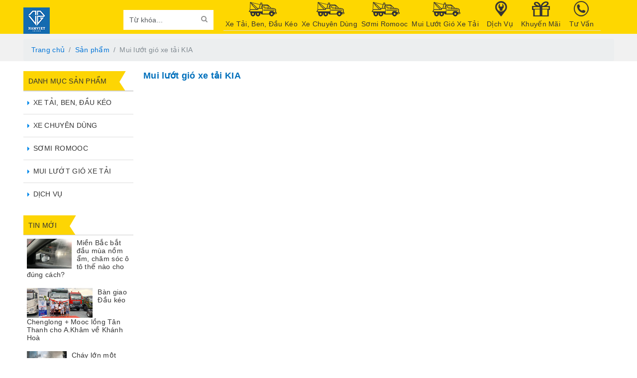

--- FILE ---
content_type: text/html; charset=UTF-8
request_url: http://sieuthibanxetai.com/san-pham/mui-luot-gio-xe-tai/mui-luot-gio-xe-tai-kia/
body_size: 7418
content:
 <!DOCTYPE html>
<html>
<head>
<base href="http://sieuthibanxetai.com/"  />
<meta http-equiv="Content-Type" content="text/html; charset=utf-8" />
<meta name="keywords" content="giá mui lướt gió xe tải kia 1t25, mui lướt gió xe tải kia 2t4, mui lướt gió xe tải kia k3000, mui lướt gió xe tải kia 2700, mui lướt gió xe tải k190, mui lướt gió xe tải kia k165, mui lướt gió xe tải kia bonggo 3, mui lướt gió xe tải kia, giá mui lướt gió" /> <!--$keywords_custom -> file_requick.php-->
<meta name="description" content="đại lý bán mui lướt gió xe tải kia các loại " />
<meta name="author" content="Đoàn Văn Duy" />
<meta name="copyright" content="Đoàn Văn Duy [duydoan.nina@gmail.com]" />
<title>Mui lướt gió xe tải KIA</title>
<link rel="shortcut icon" href="images/logokamaz.jpg" type="image/png" />



<link rel="stylesheet" type="text/css" href="css/bootstrap.min.css">
<link rel="stylesheet" type="text/css" href="css/font-awesome.min.css">
<link href="https://fonts.googleapis.com/css?family=Open Sans:300,400,600,700,800" rel="stylesheet">
<link rel="stylesheet" type="text/css" href="css/animate.css">
<link rel="stylesheet" type="text/css" href="css/owl.carousel.css">
<link rel="stylesheet" type="text/css" href="css/owl.theme.css">
<link rel="stylesheet" type="text/css" href="css/jquery.mmenu.css">
<link rel="stylesheet" type="text/css" href="css/styles.css">



<script type="text/javascript" src="js/jquery-1.11.1.min.js"></script>
<script type="text/javascript" src="js/jquery.jcarousel.min.js"></script>
<script src="js/owl.carousel.min.js"></script>
<script src="js/jquery.jcarousellite-1.0.1.js"></script>
<script type="text/javascript" src="fancybox/jquery.fancybox.js"></script>

<link href="owl-carousel/owl.carousel.css" rel="stylesheet">
<!-- <link href="owl-carousel/owl.theme.css" rel="stylesheet"> -->
<link type="text/css" href="css/skitter.styles.css" media="all" rel="stylesheet" />
<link type="text/css" href="css/skins/tango/skin.css" media="all" rel="stylesheet" />
<link rel="stylesheet" type="text/css" href="css/slick.css">
<script type="text/javascript" src="js/jquery.min.js"></script>
<script type="text/javascript" src="js/slick.min.js"></script>

<!-- <link href="css/style.css" rel="stylesheet" type="text/css" />

<link type="text/css" href="css/magiczoomplus.css" media="all" rel="stylesheet" />
<link type="text/css" href="css/skitter.styles.css" media="all" rel="stylesheet" />
<link type="text/css" href="css/skins/tango/skin.css" media="all" rel="stylesheet" />
<link type="text/css" href="font/uvnsangsong/stylesheet.css" media="all" rel="stylesheet" />
<link type="text/css" href="font/utmazuki/stylesheet.css" media="all" rel="stylesheet" />
<link type="text/css" href="font/aicap/stylesheet.css" media="all" rel="stylesheet" />
<link type="text/css" href="css/jquery.simplyscroll.css" media="all" rel="stylesheet" />
<link href="css/owl.carousel.css" rel="stylesheet">
<link href="css/media.css" rel="stylesheet" type="text/css" />

<script type="text/javascript" src="js/jquery-1.11.1.min.js"></script>
<script type="text/javascript" src="js/jquery.jcarousel.min.js"></script>
<script type="text/javascript" src="js/jquery.idTabs.min.js"></script>
<script type="text/javascript" src="js/magiczoomplus.js"></script>
<script type="text/javascript" src="http://w.sharethis.com/button/buttons.js"></script>
<script type="text/javascript" src="js/ImageTooltip.js"></script>
<script src="http://jwpsrv.com/library/YOUR_JW_PLAYER_ACCOUNT_TOKEN.js" ></script>
<script type="text/javascript" src="fancybox/jquery.fancybox.js"></script>
<script type="text/javascript" src="js/jquery.simplyscroll.min.js"></script>
<script src="js/owl.carousel.min.js"></script>
<script src="js/jquery.jcarousellite-1.0.1.js"></script>


<link href="owl-carousel/owl.carousel.css" rel="stylesheet">
<link href="owl-carousel/owl.theme.css" rel="stylesheet">
<script src="owl-carousel/owl.carousel.js"></script> -->


<script type="text/javascript">
// $(document).ready(function(){
// 	// $(".iframe").fancybox({
// 	// 	type: "iframe"
// 	// 	});

// 	// });

function textboxChange(tb, f, sb)
{
    if (!f)
    {
        if (tb.value == "")
        {
            tb.value = sb;
        }
    }
    else
    {
        if (tb.value == sb)
        {
            tb.value = "";
        }
    }
}
function doEnter(evt){
	// IE					// Netscape/Firefox/Opera
	var key;
	if(evt.keyCode == 13 || evt.which == 13){
		onSearch(evt);
	}
}
function onSearch(evt) {

		var keyword = document.getElementById("keyword").value;
		if(keyword=='' || keyword=='Tìm kiếm...')
			alert('Bạn chưa nhập từ khóa tìm kiếm!');
		else{
  		//var encoded = Base64.encode(keyword);
  		location.href = "tim-kiem.html/keyword=" keyword;
  		loadPage(document.location);
		}
}

</script>
 <style type="text/css">
body{
		background:#ffffff url(upload/hinhanh/) repeat fixed;
	}
</style>
</head>

<body >
<!-- <div id="fb-root"></div>
<script type="text/javascript">
(function(d, s, id) {
  var js, fjs = d.getElementsByTagName(s)[0];
  if (d.getElementById(id)) return;
  js = d.createElement(s); js.id = id;
  js.src = "//connect.facebook.net/en_US/sdk.js#xfbml=1&appId=149687051713186&version=v2.0";
  fjs.parentNode.insertBefore(js, fjs);
}(document, 'script', 'facebook-jssdk'));
</script> -->
  <div id="page">
    <section id="wrapper">
      	<header id="header">
    <section class="container-fluid">
        <section class="row">
            <section class="col-lg-2 col-md-3 col-sm-6 col-xs-12">
                <a href="#menu-mobile" id="menu-cl"><i class="fa fa-bars"></i></a>
                <a href=""><img src="upload/hinhanh/792.jpg" alt="Logo" class="logo"></a>
            </section>
            <section class="col-lg-2 col-md-3 col-sm-6 col-xs-12">
                <section class="search">
                    <form action="tim-kiem/" method="get" name="frm_search" id="frm_search" onsubmit="return false;">
                        <input type="text" class="form-control" name="keyword" onkeypress="doEnter(event)" value="Từ khóa..." onblur="if(this.value=='') this.value='Từ khóa...'" onfocus="if(this.value =='Từ khóa...') this.value=''">
                        <button class="btn-submit"><i class="fa fa-search"></i></button>
                    </form>
                    <script type="text/javascript">
                        $(function(){
                            $('#btnSearch').click(function(evt){
                                onSearch(evt);
                            });
                        });
                        function onSearch(evt){
                            var keyword = document.frm_search.keyword;
                            if( keyword.value == '' || keyword.value =='Search...'){alert('Bạn chưa nhập từ khóa tìm kiếm!'); keyword.focus(); return false;}
                            location.href='http://sieuthibanxetai.com/tim-kiem/keyword='+keyword.value;  
                        }
                        
                        function doEnter(evt){
                        // IE         // Netscape/Firefox/Opera
                        var key;
                        if(evt.keyCode == 13 || evt.which == 13){
                            onSearch(evt);
                        }else{
                            return false; 
                        }
                        }
                    </script>
                </section>
            </section>
            <section class="col-lg-8 col-md-6 col-sm-12 col-xs-12 menu-top">
                <ul>
                	                    <li><a href="san-pham/xe-tai-ben-dau-keo/"><img src="upload/product/845198777400.png" alt="Xe tải, ben, đầu kéo" /><br>Xe tải, ben, đầu kéo</a>
                    	                        <ul>
                        	                            <li><a href="san-pham/xe-tai-ben-dau-keo/xe-wuling/">Xe Wuling</a></li>
                                                        <li><a href="san-pham/xe-tai-ben-dau-keo/xe-king-long/">Xe KING LONG</a></li>
                                                        <li><a href="san-pham/xe-tai-ben-dau-keo/xe-foton/">Xe Foton </a></li>
                                                        <li><a href="san-pham/xe-tai-ben-dau-keo/xe-dau-keo-my/">Xe Đầu kéo mỹ</a></li>
                                                        <li><a href="san-pham/xe-tai-ben-dau-keo/xe-dongfeng/">Xe Dongfeng</a></li>
                                                        <li><a href="san-pham/xe-tai-ben-dau-keo/xe-kamaz/">Xe Kamaz</a></li>
                                                        <li><a href="san-pham/xe-tai-ben-dau-keo/xe-maz-belarus/">Xe Maz - Belarus</a></li>
                                                        <li><a href="san-pham/xe-tai-ben-dau-keo/xe-jac/">Xe Jac</a></li>
                                                        <li><a href="san-pham/xe-tai-ben-dau-keo/xe-howo/">Xe Howo</a></li>
                                                        <li><a href="san-pham/xe-tai-ben-dau-keo/xe-hyundai/">Xe Hyundai</a></li>
                                                        <li><a href="san-pham/xe-tai-ben-dau-keo/xe-tai-cc/">Xe tải C&C</a></li>
                                                        <li><a href="san-pham/xe-tai-ben-dau-keo/xe-mitubishi/">Xe Mitubishi</a></li>
                                                        <li><a href="san-pham/xe-tai-ben-dau-keo/xe-teraco/">Xe Teraco</a></li>
                                                        <li><a href="san-pham/xe-tai-ben-dau-keo/xe-hino/">Xe Hino</a></li>
                                                        <li><a href="san-pham/xe-tai-ben-dau-keo/xe-suzuki/">Xe Suzuki</a></li>
                                                        <li><a href="san-pham/xe-tai-ben-dau-keo/xe-shacman/">Xe Shacman</a></li>
                                                        <li><a href="san-pham/xe-tai-ben-dau-keo/xe-veam/">Xe Veam</a></li>
                                                        <li><a href="san-pham/xe-tai-ben-dau-keo/xe-camc/">Xe Camc</a></li>
                                                        <li><a href="san-pham/xe-tai-ben-dau-keo/xe-deawoo/">Xe Deawoo</a></li>
                                                        <li><a href="san-pham/xe-tai-ben-dau-keo/xe-giai-phong/">Xe Giải phóng</a></li>
                                                        <li><a href="san-pham/xe-tai-ben-dau-keo/xe-tmt-cuu-long/">Xe TMT Cửu long</a></li>
                                                        <li><a href="san-pham/xe-tai-ben-dau-keo/xe-vinaxuki/">Xe Vinaxuki</a></li>
                                                        <li><a href="san-pham/xe-tai-ben-dau-keo/xe-dongben/">Xe Dongben</a></li>
                                                        <li><a href="san-pham/xe-tai-ben-dau-keo/xe-tai-faw/">Xe tải Faw</a></li>
                                                    </ul>
                                            </li>
                                        <li><a href="san-pham/xe-chuyen-dung/"><img src="upload/product/786901970661.png" alt="Xe chuyên dùng" /><br>Xe chuyên dùng</a>
                    	                        <ul>
                        	                            <li><a href="san-pham/xe-chuyen-dung/xe-chuyen-dung-faw/">Xe chuyên dùng Faw</a></li>
                                                        <li><a href="san-pham/xe-chuyen-dung/xe-chuyen-dung-dongfeng/">Xe chuyên dùng Dongfeng</a></li>
                                                    </ul>
                                            </li>
                                        <li><a href="san-pham/somi-romooc/"><img src="upload/product/953954280978.png" alt="Sơmi Romooc" /><br>Sơmi Romooc</a>
                    	                        <ul>
                        	                            <li><a href="san-pham/somi-romooc/somi-romooc-thaco/">Sơmi rơmooc THACO</a></li>
                                                        <li><a href="san-pham/somi-romooc/somi-romooc-doosung/">Sơmi Romooc DOOSUNG</a></li>
                                                        <li><a href="san-pham/somi-romooc/somi-romoc-cimc/">Sơmi Romoc CIMC</a></li>
                                                        <li><a href="san-pham/somi-romooc/somi-romoc-vienco/">Sơmi Romoc VIENCO</a></li>
                                                        <li><a href="san-pham/somi-romooc/somi-romoc-tan-thanh/">Sơmi Romoc TÂN THANH</a></li>
                                                        <li><a href="san-pham/somi-romooc/somi-romoc-zengda/">Sơmi Romoc ZENGDA</a></li>
                                                    </ul>
                                            </li>
                                        <li><a href="san-pham/mui-luot-gio-xe-tai/"><img src="upload/product/981278405329.png" alt="Mui lướt gió xe tải" /><br>Mui lướt gió xe tải</a>
                    	                        <ul>
                        	                            <li><a href="san-pham/mui-luot-gio-xe-tai/mui-luot-gio-xe-tai-jac/">Mui lướt gió xe tải JAC</a></li>
                                                        <li><a href="san-pham/mui-luot-gio-xe-tai/mui-luot-gio-xe-tai-mitsu/">Mui lướt gió xe tải Mitsu</a></li>
                                                        <li><a href="san-pham/mui-luot-gio-xe-tai/mui-luot-gio-xe-tai-isuzu/">Mui lướt gió xe tải Isuzu</a></li>
                                                        <li><a href="san-pham/mui-luot-gio-xe-tai/mui-luot-gio-xe-tai-hyundai/">Mui lướt gió xe tải Hyundai</a></li>
                                                        <li><a href="san-pham/mui-luot-gio-xe-tai/mui-luot-gio-xe-tai-kia/">Mui lướt gió xe tải KIA</a></li>
                                                        <li><a href="san-pham/mui-luot-gio-xe-tai/mui-luot-gio-xe-tai-daewoo/">Mui lướt gió xe tải Daewoo</a></li>
                                                        <li><a href="san-pham/mui-luot-gio-xe-tai/mui-luot-gio-xe-tai-hino/">Mui lướt gió xe tải Hino</a></li>
                                                        <li><a href="san-pham/mui-luot-gio-xe-tai/mui-luot-gio-xe-tai-veam/">Mui lướt gió xe tải Veam</a></li>
                                                        <li><a href="san-pham/mui-luot-gio-xe-tai/mui-luot-gio-xe-tai-dongfeng/">Mui lướt gió xe tải Dongfeng</a></li>
                                                        <li><a href="san-pham/mui-luot-gio-xe-tai/mui-luot-gio-xe-dau-keo-my/">Mui lướt gió xe Đầu kéo mỹ</a></li>
                                                    </ul>
                                            </li>
                                        <li><a href="san-pham/dich-vu/"><img src="upload/product/632219956881.png" alt="Dịch vụ" /><br>Dịch vụ</a>
                    	                        <ul>
                        	                            <li><a href="san-pham/dich-vu/sua-chua/">Sửa chữa</a></li>
                                                        <li><a href="san-pham/dich-vu/dinh-vi-hop-den-phu-hieu/">Định vị hộp đen, Phù hiệu</a></li>
                                                        <li><a href="san-pham/dich-vu/dang-ki-dang-kiem/">Đăng kí Đăng kiểm</a></li>
                                                        <li><a href="san-pham/dich-vu/trang-tri/">Trang trí </a></li>
                                                        <li><a href="san-pham/dich-vu/dong-thung/">Đóng thùng</a></li>
                                                        <li><a href="san-pham/dich-vu/bao-hanh-bao-duong/">Bảo hành Bảo dưỡng</a></li>
                                                        <li><a href="san-pham/dich-vu/phu-tung/">Phụ tùng</a></li>
                                                    </ul>
                                            </li>
                                        <li><a href="khuyen-mai.html"><img src="images/icon-menu-5.png" alt="Menu" /><br>Khuyến mãi</a></li>
                    <li><a href="tel:0968.0968.00"><img src="images/icon-menu-6.png" alt="Menu" /><br>Tư vấn</a></li>
                    <section class="clearfix"></section>
                </ul>
            </section>
        </section>
    </section>
</header>        <section class="top-head">
    <section class="container-fluid">
        <ul class="breadcrumb">
            <li><a href="">Trang chủ</a></li>
            <li><a href="javascript:">Sản phẩm</a></li>
            <li class="active">Mui lướt gió xe tải KIA</li>
        </ul>
    </section>
</section>
<section class="main-contain">
    <section class="container-fluid">
        <section class="row mg-top-20">
            <section class="col-75 fl-right">
                <h1 class="cat-name">Mui lướt gió xe tải KIA</h1>
                <section class="row">
                                    </section>
                <div class="phantrang" ></div>
                <!-- <section class="pagination">
                    <ul class="">
                        <li class="active"><a href="#">1</a></li>
                        <li><a href="#">2</a></li>
                        <li><a href="#">3</a></li>
                    </ul>
                </section> -->
            </section>
            <section class="col-5 fl-left">
                <section class="cat-product-left">
    <h2 class="bg-yellow">Danh mục sản phẩm</h2>
    <ul>
                <li><h2><a href="san-pham/xe-tai-ben-dau-keo/">Xe tải, ben, đầu kéo</a></h2>
                        <ul>
                                <li><a href="san-pham/xe-tai-ben-dau-keo/xe-dongfeng/">Xe Dongfeng</a></li>
                                <li><a href="san-pham/xe-tai-ben-dau-keo/xe-dau-keo-my/">Xe Đầu kéo mỹ</a></li>
                                <li><a href="san-pham/xe-tai-ben-dau-keo/xe-foton/">Xe Foton </a></li>
                                <li><a href="san-pham/xe-tai-ben-dau-keo/xe-king-long/">Xe KING LONG</a></li>
                                <li><a href="san-pham/xe-tai-ben-dau-keo/xe-wuling/">Xe Wuling</a></li>
                                <li><a href="san-pham/xe-tai-ben-dau-keo/xe-kamaz/">Xe Kamaz</a></li>
                                <li><a href="san-pham/xe-tai-ben-dau-keo/xe-maz-belarus/">Xe Maz - Belarus</a></li>
                                <li><a href="san-pham/xe-tai-ben-dau-keo/xe-hyundai/">Xe Hyundai</a></li>
                                <li><a href="san-pham/xe-tai-ben-dau-keo/xe-howo/">Xe Howo</a></li>
                                <li><a href="san-pham/xe-tai-ben-dau-keo/xe-jac/">Xe Jac</a></li>
                                <li><a href="san-pham/xe-tai-ben-dau-keo/xe-mitubishi/">Xe Mitubishi</a></li>
                                <li><a href="san-pham/xe-tai-ben-dau-keo/xe-tai-cc/">Xe tải C&C</a></li>
                                <li><a href="san-pham/xe-tai-ben-dau-keo/xe-suzuki/">Xe Suzuki</a></li>
                                <li><a href="san-pham/xe-tai-ben-dau-keo/xe-hino/">Xe Hino</a></li>
                                <li><a href="san-pham/xe-tai-ben-dau-keo/xe-teraco/">Xe Teraco</a></li>
                                <li><a href="san-pham/xe-tai-ben-dau-keo/xe-shacman/">Xe Shacman</a></li>
                                <li><a href="san-pham/xe-tai-ben-dau-keo/xe-veam/">Xe Veam</a></li>
                                <li><a href="san-pham/xe-tai-ben-dau-keo/xe-camc/">Xe Camc</a></li>
                                <li><a href="san-pham/xe-tai-ben-dau-keo/xe-deawoo/">Xe Deawoo</a></li>
                                <li><a href="san-pham/xe-tai-ben-dau-keo/xe-giai-phong/">Xe Giải phóng</a></li>
                                <li><a href="san-pham/xe-tai-ben-dau-keo/xe-tmt-cuu-long/">Xe TMT Cửu long</a></li>
                                <li><a href="san-pham/xe-tai-ben-dau-keo/xe-vinaxuki/">Xe Vinaxuki</a></li>
                                <li><a href="san-pham/xe-tai-ben-dau-keo/xe-dongben/">Xe Dongben</a></li>
                                <li><a href="san-pham/xe-tai-ben-dau-keo/xe-tai-faw/">Xe tải Faw</a></li>
                            </ul>
                    </li>
                <li><h2><a href="san-pham/xe-chuyen-dung/">Xe chuyên dùng</a></h2>
                        <ul>
                                <li><a href="san-pham/xe-chuyen-dung/xe-chuyen-dung-dongfeng/">Xe chuyên dùng Dongfeng</a></li>
                                <li><a href="san-pham/xe-chuyen-dung/xe-chuyen-dung-faw/">Xe chuyên dùng Faw</a></li>
                            </ul>
                    </li>
                <li><h2><a href="san-pham/somi-romooc/">Sơmi Romooc</a></h2>
                        <ul>
                                <li><a href="san-pham/somi-romooc/somi-romoc-cimc/">Sơmi Romoc CIMC</a></li>
                                <li><a href="san-pham/somi-romooc/somi-romooc-doosung/">Sơmi Romooc DOOSUNG</a></li>
                                <li><a href="san-pham/somi-romooc/somi-romooc-thaco/">Sơmi rơmooc THACO</a></li>
                                <li><a href="san-pham/somi-romooc/somi-romoc-vienco/">Sơmi Romoc VIENCO</a></li>
                                <li><a href="san-pham/somi-romooc/somi-romoc-tan-thanh/">Sơmi Romoc TÂN THANH</a></li>
                                <li><a href="san-pham/somi-romooc/somi-romoc-zengda/">Sơmi Romoc ZENGDA</a></li>
                            </ul>
                    </li>
                <li><h2><a href="san-pham/mui-luot-gio-xe-tai/">Mui lướt gió xe tải</a></h2>
                        <ul>
                                <li><a href="san-pham/mui-luot-gio-xe-tai/mui-luot-gio-xe-tai-hino/">Mui lướt gió xe tải Hino</a></li>
                                <li><a href="san-pham/mui-luot-gio-xe-tai/mui-luot-gio-xe-tai-daewoo/">Mui lướt gió xe tải Daewoo</a></li>
                                <li><a href="san-pham/mui-luot-gio-xe-tai/mui-luot-gio-xe-tai-kia/">Mui lướt gió xe tải KIA</a></li>
                                <li><a href="san-pham/mui-luot-gio-xe-tai/mui-luot-gio-xe-tai-hyundai/">Mui lướt gió xe tải Hyundai</a></li>
                                <li><a href="san-pham/mui-luot-gio-xe-tai/mui-luot-gio-xe-tai-isuzu/">Mui lướt gió xe tải Isuzu</a></li>
                                <li><a href="san-pham/mui-luot-gio-xe-tai/mui-luot-gio-xe-tai-mitsu/">Mui lướt gió xe tải Mitsu</a></li>
                                <li><a href="san-pham/mui-luot-gio-xe-tai/mui-luot-gio-xe-tai-jac/">Mui lướt gió xe tải JAC</a></li>
                                <li><a href="san-pham/mui-luot-gio-xe-tai/mui-luot-gio-xe-tai-veam/">Mui lướt gió xe tải Veam</a></li>
                                <li><a href="san-pham/mui-luot-gio-xe-tai/mui-luot-gio-xe-tai-dongfeng/">Mui lướt gió xe tải Dongfeng</a></li>
                                <li><a href="san-pham/mui-luot-gio-xe-tai/mui-luot-gio-xe-dau-keo-my/">Mui lướt gió xe Đầu kéo mỹ</a></li>
                            </ul>
                    </li>
                <li><h2><a href="san-pham/dich-vu/">Dịch vụ</a></h2>
                        <ul>
                                <li><a href="san-pham/dich-vu/phu-tung/">Phụ tùng</a></li>
                                <li><a href="san-pham/dich-vu/bao-hanh-bao-duong/">Bảo hành Bảo dưỡng</a></li>
                                <li><a href="san-pham/dich-vu/dong-thung/">Đóng thùng</a></li>
                                <li><a href="san-pham/dich-vu/trang-tri/">Trang trí </a></li>
                                <li><a href="san-pham/dich-vu/dang-ki-dang-kiem/">Đăng kí Đăng kiểm</a></li>
                                <li><a href="san-pham/dich-vu/dinh-vi-hop-den-phu-hieu/">Định vị hộp đen, Phù hiệu</a></li>
                                <li><a href="san-pham/dich-vu/sua-chua/">Sửa chữa</a></li>
                            </ul>
                    </li>
            </ul>
</section>
<section class="cat-product-left">
    <h2 class="bg-yellow">Tin mới</h2>
        <section class="news">
        <a href="tin-tuc/mien-bac-bat-dau-mua-nom-am-cham-soc-o-to-the-nao-cho-dung-cach-76.html"><img src="upload/news/43585251.jpg" alt="Miền Bắc bắt đầu mùa nồm ẩm, chăm sóc ô tô thế nào cho đúng cách?"></a>
        <h3><a href="tin-tuc/mien-bac-bat-dau-mua-nom-am-cham-soc-o-to-the-nao-cho-dung-cach-76.html">Miền Bắc bắt đầu mùa nồm ẩm, chăm sóc ô tô thế nào cho đúng cách?</a></h3>
    </section>
        <section class="news">
        <a href="tin-tuc/ban-giao-dau-keo-chenglong-mooc-long-tan-thanh-cho-akham-ve-khanh-hoa-72.html"><img src="upload/news/55170140.jpg" alt="Bàn giao Đầu kéo Chenglong + Mooc lồng Tân Thanh cho A.Khâm về Khánh Hoà"></a>
        <h3><a href="tin-tuc/ban-giao-dau-keo-chenglong-mooc-long-tan-thanh-cho-akham-ve-khanh-hoa-72.html">Bàn giao Đầu kéo Chenglong + Mooc lồng Tân Thanh cho A.Khâm về Khánh Hoà</a></h3>
    </section>
        <section class="news">
        <a href="tin-tuc/chay-lon-mot-nha-hang-o-quan-1-tphcm-70.html"><img src="upload/news/04162574.jpg" alt="Cháy lớn một nhà hàng ở quận 1, TP.HCM"></a>
        <h3><a href="tin-tuc/chay-lon-mot-nha-hang-o-quan-1-tphcm-70.html">Cháy lớn một nhà hàng ở quận 1, TP.HCM</a></h3>
    </section>
        <section class="news">
        <a href="tin-tuc/toyota-vios-giam-gia-45-trieu-dong-thu-hut-khach-mua-xe-63.html"><img src="upload/news/90997844.jpg" alt="Toyota Vios giảm giá 45 triệu đồng thu hút khách mua xe"></a>
        <h3><a href="tin-tuc/toyota-vios-giam-gia-45-trieu-dong-thu-hut-khach-mua-xe-63.html">Toyota Vios giảm giá 45 triệu đồng thu hút khách mua xe</a></h3>
    </section>
        <section class="news">
        <a href="tin-tuc/5-ly-do-xe-b180-la-dong-xe-tai-cua-dongfeng-dang-de-khach-hang-dau-tu-60.html"><img src="upload/news/11650582.jpg" alt="5 Lý do xe B180 là dòng xe tải của Dongfeng đáng để khách hàng đầu tư"></a>
        <h3><a href="tin-tuc/5-ly-do-xe-b180-la-dong-xe-tai-cua-dongfeng-dang-de-khach-hang-dau-tu-60.html">5 Lý do xe B180 là dòng xe tải của Dongfeng đáng để khách hàng đầu tư</a></h3>
    </section>
        <section class="news">
        <a href="tin-tuc/giao-xe-cho-khach-hang-cty-nhat-my-phat-59.html"><img src="upload/news/81428974.jpg" alt="Giao xe cho khách hàng Cty Nhật Mỹ Phát"></a>
        <h3><a href="tin-tuc/giao-xe-cho-khach-hang-cty-nhat-my-phat-59.html">Giao xe cho khách hàng Cty Nhật Mỹ Phát</a></h3>
    </section>
    </section>

<script language="javascript">
	function select_onchange()
	{
		var b=document.getElementById("link");
		window.location.href =b.value;
		return true;
	}
	function OpenInNewTab(url) {
	  var win = window.open(url, '_blank');
	  win.focus();
	}
</script>

<!-- <div class="title_dmsp">Video</div>
<div class="left_box">
	<div class="widget-content">
    	<script type="text/javascript">
            function load_video(value){
                $('.video-wrapper').load("ajax/video.php?id="+value);
                return false;
            }
            $(document).ready(function(e) {
		        $('.a_video').click(function(e) {
		            var li = $(this).parent();
		            if(li.hasClass("active_video")){

		            }
		            else {
		            	$('.post-title').removeClass("active_video");
		                li.addClass("active_video");
		                //$('#form_contact').css({'display':'none'});
		            }
		        });

		    });
        </script>
        <div class="item latest-post">
            <div class="video-wrapper">
                <div class="video-wrapper">
                	<iframe src="http://www.youtube.com/embed/" frameborder="0" allowfullscreen></iframe>
                </div>
            </div>
        </div>
        <div class="main_itemvideo">
			        </div>
    </div>
</div>
<style>
	.video-wrapper {
	 		position: relative;
	  		padding-bottom: 92%;
	   		height: 0; overflow: hidden;
	   		max-width: 100%;
	   }
	   .video-wrapper iframe, .embed-container object, .embed-container embed {
		    position: absolute; top: 0; left: 0; width: 100%; height: 100% !important;
		}
	</style> -->            </section>
        </section>
    </section>
</section>        
<section class="hotline">
    <section class="container-fluid">
        <p>Điện thoại:    0909.423.459 - 0968.0968.00       Email:     lehanhmr@gmail.com </p>
    </section>
</section>
<footer>
    <section class="container-fluid">
        <section class="row">
            <section class="col-md-6 col-sm-6 col-xs-12">
                <ul class="row">
                                        <li class="col-md-6 col-xs-12 form-group"><a href="thong-tin/mua-xe-tra-gop-qua-ngan-hang-53.html"><span class="fa fa-caret-right"></span> Mua xe trả góp qua Ngân Hàng</a></li>
                                        <li class="col-md-6 col-xs-12 form-group"><a href="thong-tin/giao-hang-thanh-toan-52.html"><span class="fa fa-caret-right"></span> Giao hàng & Thanh toán</a></li>
                                        <li class="col-md-6 col-xs-12 form-group"><a href="thong-tin/tuyen-dung-51.html"><span class="fa fa-caret-right"></span> Tuyển dụng</a></li>
                                        <li class="col-md-6 col-xs-12 form-group"><a href="thong-tin/gioi-thieu-cong-ty-50.html"><span class="fa fa-caret-right"></span> Giới thiệu công ty</a></li>
                                        <li class="col-md-6 col-xs-12 form-group"><a href="thong-tin/tim-hieu-ve-mua-tra-gop-49.html"><span class="fa fa-caret-right"></span> Tìm hiểu về mua trả góp</a></li>
                                        <li class="col-md-6 col-xs-12 form-group"><a href="thong-tin/chinh-sach-bao-hanh-45.html"><span class="fa fa-caret-right"></span> Chính sách bảo hành</a></li>
                                        <li class="col-md-6 col-xs-12 form-group"><a href="lien-he.html"><span class="fa fa-caret-right"></span> Liên hệ</a></li>
                </ul>
            </section>
            <section class="col-md-6 col-sm-12 col-xs-12 text-right">
                <h2>CÔNG TY CỔ PHẦN NAM VIỆT SÀI GÒN</h2>
                <h2><strong style="font-size: 12px;">Hotline : 0968.0968.00 - 0909.423.459 - 0947.6789.88</strong></h2>
<p><strong>Showroom 1:</strong>&nbsp;C11/7 QL1A, Thị trấn T&acirc;n T&uacute;c, B&igrave;nh Ch&aacute;nh, TP.HCM</p>
<p><strong>Showroom 2:</strong>&nbsp;1524 Ph&uacute; Riềng Đỏ, P.T&acirc;n Đồng, TP. Đồng Xo&agrave;i, Tỉnh B&igrave;nh Phước</p>
<p><strong>Showroom 3:</strong>&nbsp;Tổ 1, Ấp 9, X&atilde; Minh Hưng, Huyện Chơn Th&agrave;nh, Tỉnh B&igrave;nh Phước</p>
<p><strong>Website:</strong>&nbsp;http://sieuthibanxetai.com/ -&nbsp;http://otonamviet.vn/</p>
<p><strong>&nbsp;</strong></p>                <p>
                    <a href="https://www.facebook.com/%C3%94-t%C3%B4-Nam-Vi%E1%BB%87t-%C4%90%E1%BA%A1i-l%C3%BD-xe-t%E1%BA%A3i-107376475377596" class="fa fa-facebook"></a>
                    <a href="" class="fa fa-twitter"></a>
                    <a href="" class="fa fa-youtube"></a>
                    <a href="" class="fa fa-skype"></a>
                    <a href="javascript:"><img src="images/bct.png" alt="btc"></a>
                </p>
                <p>    
                    &nbsp;&nbsp;              <a href="https://chuyennhathanhhungtphcm.com/taxi-tai/taxi-tai-nho-cho-hang-1.html" target="_blank" title="taxi tải" ref="dofollow">
             <img src="http://sieuthibanxetai.com/images/1.png" title="taxi tải" alt="taxi tải"/></a>
                         <a href="https://chuyennhathanhhungtphcm.com/chuyen-nha-tron-goi/chuyen-nha-tron-goi-221.html" target="_blank" title="chuyển nhà trọn gói" ref="dofollow">
             <img src="http://sieuthibanxetai.com/images/1.png" title="chuyển nhà trọn gói" alt="chuyển nhà trọn gói"/></a>
                         <a href="https://chuyennhathanhhungtphcm.com/chuyen-nha.html" target="_blank" title="chuyển nhà" ref="dofollow">
             <img src="http://sieuthibanxetai.com/images/1.png" title="chuyển nhà" alt="chuyển nhà"/></a>
                         <a href="https://vntsolution.com/" target="_blank" title="phần mềm quản lý chăn nuôi" ref="dofollow">
             <img src="http://sieuthibanxetai.com/images/1.png" title="phần mềm quản lý chăn nuôi" alt="phần mềm quản lý chăn nuôi"/></a>
                         <a href="http://caitaosuachuanha.com/cai-tao-sua-chua-nha" target="_blank" title="cải tạo sửa chữa nhà" ref="dofollow">
             <img src="http://sieuthibanxetai.com/images/1.png" title="cải tạo sửa chữa nhà" alt="cải tạo sửa chữa nhà"/></a>
                         <a href="http://kientructandat.com/cai-tao-sua-chua-nha" target="_blank" title="cải tạo sửa chữa nhà" ref="dofollow">
             <img src="http://sieuthibanxetai.com/images/1.png" title="cải tạo sửa chữa nhà" alt="cải tạo sửa chữa nhà"/></a>
                            </p>
            </section>
        </section>
    </section></footer>
    </section>
  </div>
  <nav id="menu-mobile">
      <ul>
                    <li><a href="san-pham/xe-tai-ben-dau-keo/">Xe tải, ben, đầu kéo</a>
                            <ul>
                                    <li><a href="san-pham/xe-tai-ben-dau-keo/xe-dongfeng/">Xe Dongfeng</a></li>
                                    <li><a href="san-pham/xe-tai-ben-dau-keo/xe-dau-keo-my/">Xe Đầu kéo mỹ</a></li>
                                    <li><a href="san-pham/xe-tai-ben-dau-keo/xe-foton/">Xe Foton </a></li>
                                    <li><a href="san-pham/xe-tai-ben-dau-keo/xe-kamaz/">Xe Kamaz</a></li>
                                    <li><a href="san-pham/xe-tai-ben-dau-keo/xe-maz-belarus/">Xe Maz - Belarus</a></li>
                                    <li><a href="san-pham/xe-tai-ben-dau-keo/xe-hyundai/">Xe Hyundai</a></li>
                                    <li><a href="san-pham/xe-tai-ben-dau-keo/xe-howo/">Xe Howo</a></li>
                                    <li><a href="san-pham/xe-tai-ben-dau-keo/xe-jac/">Xe Jac</a></li>
                                </ul>
                        </li>
                    <li><a href="san-pham/xe-chuyen-dung/">Xe chuyên dùng</a>
                            <ul>
                                    <li><a href="san-pham/xe-chuyen-dung/xe-chuyen-dung-dongfeng/">Xe chuyên dùng Dongfeng</a></li>
                                </ul>
                        </li>
                    <li><a href="san-pham/somi-romooc/">Sơmi Romooc</a>
                            <ul>
                                    <li><a href="san-pham/somi-romooc/somi-romoc-cimc/">Sơmi Romoc CIMC</a></li>
                                    <li><a href="san-pham/somi-romooc/somi-romooc-doosung/">Sơmi Romooc DOOSUNG</a></li>
                                    <li><a href="san-pham/somi-romooc/somi-romooc-thaco/">Sơmi rơmooc THACO</a></li>
                                    <li><a href="san-pham/somi-romooc/somi-romoc-vienco/">Sơmi Romoc VIENCO</a></li>
                                    <li><a href="san-pham/somi-romooc/somi-romoc-tan-thanh/">Sơmi Romoc TÂN THANH</a></li>
                                    <li><a href="san-pham/somi-romooc/somi-romoc-zengda/">Sơmi Romoc ZENGDA</a></li>
                                </ul>
                        </li>
                    <li><a href="san-pham/mui-luot-gio-xe-tai/">Mui lướt gió xe tải</a>
                            <ul>
                                    <li><a href="san-pham/mui-luot-gio-xe-tai/mui-luot-gio-xe-tai-hino/">Mui lướt gió xe tải Hino</a></li>
                                    <li><a href="san-pham/mui-luot-gio-xe-tai/mui-luot-gio-xe-tai-daewoo/">Mui lướt gió xe tải Daewoo</a></li>
                                    <li><a href="san-pham/mui-luot-gio-xe-tai/mui-luot-gio-xe-tai-kia/">Mui lướt gió xe tải KIA</a></li>
                                    <li><a href="san-pham/mui-luot-gio-xe-tai/mui-luot-gio-xe-tai-hyundai/">Mui lướt gió xe tải Hyundai</a></li>
                                    <li><a href="san-pham/mui-luot-gio-xe-tai/mui-luot-gio-xe-tai-isuzu/">Mui lướt gió xe tải Isuzu</a></li>
                                    <li><a href="san-pham/mui-luot-gio-xe-tai/mui-luot-gio-xe-tai-mitsu/">Mui lướt gió xe tải Mitsu</a></li>
                                    <li><a href="san-pham/mui-luot-gio-xe-tai/mui-luot-gio-xe-tai-jac/">Mui lướt gió xe tải JAC</a></li>
                                    <li><a href="san-pham/mui-luot-gio-xe-tai/mui-luot-gio-xe-tai-veam/">Mui lướt gió xe tải Veam</a></li>
                                </ul>
                        </li>
                    <li><a href="san-pham/dich-vu/">Dịch vụ</a>
                            <ul>
                                    <li><a href="san-pham/dich-vu/phu-tung/">Phụ tùng</a></li>
                                    <li><a href="san-pham/dich-vu/bao-hanh-bao-duong/">Bảo hành Bảo dưỡng</a></li>
                                    <li><a href="san-pham/dich-vu/dong-thung/">Đóng thùng</a></li>
                                    <li><a href="san-pham/dich-vu/trang-tri/">Trang trí </a></li>
                                    <li><a href="san-pham/dich-vu/dang-ki-dang-kiem/">Đăng kí Đăng kiểm</a></li>
                                    <li><a href="san-pham/dich-vu/dinh-vi-hop-den-phu-hieu/">Định vị hộp đen, Phù hiệu</a></li>
                                    <li><a href="san-pham/dich-vu/sua-chua/">Sửa chữa</a></li>
                                </ul>
                        </li>
                    <li><a href="tin-tuc.html" title="Tin tức">Tin tức</a></li>
          <li><a href="khuyen-mai.html" title="Khuyến mãi">Khuyến mãi</a></li>
          <li><a href="lien-he.html" title="Liên hệ">Liên hệ</a></li>
      </ul>
  </nav>


  <script type="text/javascript" src="js/bootstrap.min.js"></script>
  <script type="text/javascript" src="js/jquery.mmenu.js"></script>
  <script type="text/javascript" src="js/owl.carousel.js"></script>
  <script type="text/javascript">
      $(document).ready(function () {
          $('.last-child').click(function () {
              $('.form-search').toggleClass("slow").toggle(300);
          });
          $(".box-product").owlCarousel({
              items: 5,
              autoPlay: true,
              slideSpeed: 700,
              navigation : true,
              itemsDesktop : [1199, 5],
              itemsDesktopSmall : [979, 4],
              itemsTablet : [768, 2],
              itemsTabletSmall : false,
              itemsMobile : [479, 1],
              itemsMobileSmall : [319, 1],
              navigationText : false,
              pagination: false
          });
          $(window).scroll(function() {
              if ($(this).scrollTop() > 77){
                  $('header').addClass("sticky");
              }
              else{
                  $('header').removeClass("sticky");
              }
          });
      });

      $(document).ready(function() {
          $("#menu-mobile").mmenu({
              // options
          }, {
              // configuration
              offCanvas: {
                  pageNodetype: "#wrapper"
              }
          });
          $("#my-button").click(function() {
              API.open();
          });

      });
  </script>
  <!--
    <link type="text/css" rel="stylesheet" href="css/jquery.mmenu.all.css" />
    <script type="text/javascript" src="js/jquery.mmenu.min.all.js"></script>
    <script type="text/javascript">
        $(function() {
            $('nav#menu').mmenu({
                extensions  : [ 'effect-slide-menu', 'pageshadow' ],
                searchfield : false,
                counters    : true,
                navbar      : {
                    title       : 'Menu'
                },
                navbars     : [
                    /*{
                        position    : 'top'
                        content     : [ 'searchfield' ]
                    }, */{
                        position    : 'top',
                        content     : [
                            'prev',
                            'title',
                            'close'
                        ]
                    }, {
                        position    : 'bottom',
                        content     : [
                            '<a href="http://hptvietnam.net/" target="_blank">Design by: hptvietnam.net.</a>'
                        ]
                    }
                ]
            });
        });
    </script> -->
    <div id="fb-root"></div>
    <script>(function(d, s, id) {
        var js, fjs = d.getElementsByTagName(s)[0];
        if (d.getElementById(id)) return;
        js = d.createElement(s); js.id = id;
        js.src = "//connect.facebook.net/vi_VN/sdk.js#xfbml=1&version=v2.6&appId=124844007858325";
        fjs.parentNode.insertBefore(js, fjs);
    }(document, 'script', 'facebook-jssdk'));</script>
    <script type="text/javascript" src="//s7.addthis.com/js/300/addthis_widget.js#pubid=ra-54a2195915c7fe4e" async="async"></script>

</body>
</html>



--- FILE ---
content_type: text/css
request_url: http://sieuthibanxetai.com/css/styles.css
body_size: 3562
content:
a*{margin: 0; padding: 0;}
.col-lg-1, .col-lg-10, .col-lg-11, .col-lg-12, .col-lg-2, .col-lg-3, .col-lg-4, .col-lg-5, .col-lg-6, .col-lg-7, .col-lg-8, .col-lg-9, .col-md-1, .col-md-10, .col-md-11, .col-md-12, .col-md-2, .col-md-3, .col-md-4, .col-md-5, .col-md-6, .col-md-7, .col-md-8, .col-md-9, .col-sm-1, .col-sm-10, .col-sm-11, .col-sm-12, .col-sm-2, .col-sm-3, .col-sm-4, .col-sm-5, .col-sm-6, .col-sm-7, .col-sm-8, .col-sm-9, .col-xl-1, .col-xl-10, .col-xl-11, .col-xl-12, .col-xl-2, .col-xl-3, .col-xl-4, .col-xl-5, .col-xl-6, .col-xl-7, .col-xl-8, .col-xl-9, .col-xs-1, .col-xs-10, .col-xs-11, .col-xs-12, .col-xs-2, .col-xs-3, .col-xs-4, .col-xs-5, .col-xs-6, .col-xs-7, .col-xs-8, .col-xs-9 ,
.container-fluid{
    padding: 0 10px;
    position: relative;
}
.row{margin: 0 -10px;}
h1, h2, h3, h4, h5, h6, a, p, span, div, text, input, textarea, button, li, label
{
    font-family: 'Arial', sans-serif;
    text-decoration: none;
    list-style: none;
    margin: 0;
    font-size: 14px;
    outline: none;
    -webkit-transition: all 300ms;
    -moz-transition: all 300ms;
    -ms-transition: all 300ms;
    -o-transition: all 300ms;
    transition: all 300ms;
    letter-spacing: 0.3px;
}
ul{margin: 0 !important; padding: 0;}
a:hover, a:visited, a:focus, a:active{text-decoration: none;}
img{max-width: 100%;}
.container-fluid{max-width: 1207px;}
.col-5{width: 20%; float: left; padding: 0 10px;}
.col-75{width: 80%; float: left; padding: 0 10px;}
.fl-left{float: left;}
.fl-right{float: right;}

.bg-yellow{
    background: #fdd504; height: 40px; padding: 0 10px; font-size: 14px; color: #333; text-transform: uppercase; display: inline-block;
    line-height: 40px;
    clear: both;
    z-index: 2;
}
.bg-yellow:before{
    width: 100%;
    content: '';
    height: 1px;
    background: #ccc;
    position: absolute;
    top: 39px; z-index: 1;
    left: 0;
}
.bg-yellow:after{
    width: 14px;
    content: '';
    height: 40px;
    float: right;
    background: url("../images/bg-left.png") no-repeat center;
    position: relative;
    right: -24px;
    top: 0;
    display: block;
}
.no-margin{margin: 0 !important;}




.top-head{background: #f1f1f1; padding-top: 10px;}


header{
    background: #fed700;
}
header .logo{
    margin-top: 15px;
}
.search{
    position: relative;
    margin-top: 20px;
}
header input.form-control{
    border: none; border-radius: 0;
    font-size: 14px;
    min-height: 40px;
}
header button.btn-submit{
    position: absolute;
    right: 6px;
    border: none; background: none;
    top: 7px; color: #919191;
}
.menu-top ul{
    width: 100%;

}
.menu-top ul li{
    float: left;
    text-align: center;
    padding: 2px 4px;
    position: relative;
	border-bottom:1px solid #ddd;
}
.menu-top ul li:hover{background: #ddd;}
.menu-top ul li a{
    font-size: 14px; color: #333;
    text-transform:capitalize;
}
.menu-top ul li img{
    display: inline-block;
    padding-bottom: 5px;
}
.menu-top ul ul{
    position: absolute;
    z-index: 5;
    /*background: #f7f7f7; */
	background:#0508f9;
    width: auto;
    left: 0;
    top: 100%;
    display: none;
    width: 220px;
}
.menu-top ul ul li{
    display: block;
    text-align: left;
    float: none;
}
.menu-top ul ul li a{color:#fff;}
.menu-top ul li:hover ul{display: block;}


.new-top{background: #fff; position: relative}
.news{
    overflow: hidden;
    padding: 7px;
}
.news img{
     float: left; margin-right: 10px;
    height: 60px;
    max-width: 100%;
}
.news h3{font-size: 15px; margin-bottom: 5px;}
.news h3 a{color: #333; font-weight: 700;}
.news p{font-size: 13px; color: #333; opacity: .6}

.ads1{margin-top: 13px;}

.top-banner{margin: 20px 0;}

.hot-product{background: #fff; position: relative}
.box-product{padding: 20px 10px;}

.product{background: #eaebef;}
.product img{width: 100%; height: 155px;}
.name-pro, .price-pro{padding:5px; border-bottom: 1px solid #fff; overflow: hidden}
.name-pro h3{
   text-transform:none;
    height: 34px;
    overflow: hidden;
    line-height: 17px;
    margin-right:0px;
    position: relative;
}
.sao_pro{
        position: absolute;
    right: 21px;
}
.name-pro h3 a{color: #333; font-weight: 700;}
.name-pro p{font-size: 10px; color: #00a8ec}
.name-pro p span.red{color: #e34120}
.price-pro p{font-size: 12px; margin: 5px 0;}

.mg-10{margin: 0 10px;}

.owl-controls{top: 40% !important;}

.owl-prev, .owl-next{
    width: 37px;
    height: 76px;
    background: url("../images/arrow-left.png") no-repeat;
    left: -10px;
    z-index: 999;
    margin: 0 !important;
    opacity: 1 !important;
}
.owl-next{
    background: url("../images/arrow-right.png") no-repeat;
    left: auto;
    right: 10px;
}

.cat-product{border: 1px solid #eee; padding: 15px;
    margin-top: 40px;
}


.top-cat{border-bottom: 1px solid #eee; padding-bottom: 10px;}
.cat-name{font-weight: 700; font-size: 18px; color: #0070bc}
.cat-name a{font-size: 18px; color: #0070bc}
.top-cat ul li{display: inline-block; text-align: right; padding: 0 10px;}
.top-cat ul li a{color: #333;}
.top-cat ul li a:hover{color: #c9302c}
.top-cat ul li.last-cat a{color: #0070bc; text-transform: uppercase}

.main-product{margin-top: 20px;}

.news-bd{border: 1px solid #eee; position: relative}
.videos img{width: 225px;}


.hotline{background: #048aeb; margin: 20px 0;}
.hotline p{color: #fdd504; text-transform: uppercase; text-align: center; padding: 15px 0;}


footer{padding: 20px 0;}
footer ul li, footer p{padding: 5px 0;}
footer ul li a{color: #333333;}
footer ul li a span{color: #0070bc; padding-right: 5px;}
footer h2{color: #0070bc; text-transform: uppercase; font-weight: 700; margin-bottom: 7px;}
footer p a.fa{width: 30px; height: 30px; display: inline-block; background: #e5e5e5; text-align: center; color: #fff; line-height: 30px; font-size: 18px;}
footer p a.fa:hover{background: #333}


#mm-blocker{background: rgba(0,0,0,0.2)}

#menu-cl{background: #fbdc09; height: 40px; line-height: 40px; width: 40px; border-radius: 4px; text-align: center;
    color: #d41f26; z-index: 50; border: 1px solid #d41f26;
    display: none;
        margin-top: 5px;
    position: relative;
    top: 8px;
    margin-right: 10px;
    padding-top: 11px;
}
.mm-listview>li, .mm-listview>li .mm-next, .mm-listview>li .mm-next:before, .mm-listview>li:after{
    border: none;
}
.mm-navbar{border-bottom: 1px solid #ddd}
.mm-title{font-size: 14px; font-weight: bold; color: #fff !important; text-transform: uppercase}
a.mm-next{background: #e05f64 !important; color: #fff !important;}
.mm-listview .mm-next+a, .mm-listview .mm-next+span{margin-right: 0;}
.mm-listview>li .mm-next:before, .mm-listview>li:after{display: none}
.mm-menu{background: #d41f26}
.mm-menu ul li a{color: #fff; text-transform: uppercase; border-bottom: 1px solid #e05f64}
.mm-menu ul li{border: none}
.mm-listview>li:not(.mm-divider):after{display: none}

.mm-opened #menu-cl{display: none;}

.sticky{position: fixed; width: 100%; top: 0; z-index: 1000}
.mg-top-20{margin-top: 20px;}
.cat-product-left{position: relative; margin-bottom: 20px;}
.cat-product-left ul li{
    padding: 15px 0;
    border-top: 1px solid #ddd;
    background: url(../images/bg_list.png) no-repeat left 7px top 19px;
    text-indent: 20px;
    position: relative;
}
.cat-product-left >ul >li>ul>li{
    line-height: 14px;
}
.cat-product-left ul li:hover, .cat-product-left ul li.active{background: url("../images/bg_list.png") no-repeat left 10px top 17px  #f1f1f1;}
.cat-product-left ul li a{color: #333; text-transform: uppercase; font-size: 14px;}
.cat-product-left ul ul{
    display: none;
    position: absolute;
    left: 100%;
    width: 220px;
    top: 0;
}
.cat-product-left ul li:hover >  ul{
     display: block; 
    background: #f1f1f1;
}
.cat-product-left ul ul li a{text-transform: none}


.pagination{border-top: 5px solid #eee; width: 100%; padding-top: 15px;}
.pagination ul li{display: inline-block;}
.pagination ul li a{width: 35px; height: 35px; line-height: 35px; text-align: center; display: inline-block; background: #e5e5e5; color: #333;}
.pagination ul li.active a{color: #fbdc09; background: #0070bc}


.cat-product-left .news h3 a{font-weight: 500;}

.slider-nav .slick-slide{padding: 10px; opacity: 0.4;}
.slider-nav .slick-current{opacity: 1;}

.info{margin-top: 10px;}
.info p{background: url("../images/note.png") no-repeat left top 10px; padding: 5px; padding-left: 15px;}
.price p{font-size: 18px;}
.price p span{text-transform: uppercase; font-size: 18px;}

.detail-new{margin: 20px 0;}
.detail-new img{width: 100% !important; height: auto !important; margin: 10px 0 !important;}
.detail-new p{margin: 10px 0;}

.box-news h3{margin: 10px 0 7px 0;}
.box-news h3 a{font-weight: 700; font-size: 16px; color: #333;}
 a.views{font-size: 13px; display: inline-block; padding: 10px 20px; border-radius: 5px; background: #e5e5e5; text-transform: uppercase; color: #333; margin-top: 10px;}

.more-news {
    margin-top: 20px !important;
    margin-left: 15px !important;
}
.more-news li {
    margin-left: 15px;
    padding: 7px 10px;
    list-style: disc;
}
.more-news li a {
    font-size: 14px;
    color: #e71919;
}
/*phan trang*/
.phantrang {
    text-align: center;
    padding: 30px 0 15px 0;
    clear:both;
}
.phantrang .paginate_button_disabled, .phantrang .paginate_button_disabled:hover {
    background: linear-gradient(to bottom, #F8F8F8 0%, #EAEAEA 100%) repeat scroll 0 0 transparent;
    border: 1px solid #D2D2D2 ;
    color: #ADADAD ;
    cursor: default;
    opacity: 0.7;
}
.phantrang .paginate_active, .phantrang .paginate_active:hover {
    background: none repeat scroll 0 0 #97764C;
    box-shadow: none;
    color: #FFFFFF;
}
.phantrang a {
    background: linear-gradient(to bottom, #F8F8F8 0%, #EAEAEA 100%) repeat scroll 0 0 transparent;
    border: 1px solid #D2D2D2;
    box-shadow: 0 1px 0 #FFFFFF inset;
    color: #2281e3;
    cursor: pointer;
    font-size: 11px;
    margin: 0 0 0 4px;
    padding: 6px 10px;
}
.phantrang a:hover {
    background: none repeat scroll 0 0 #97764C;
    box-shadow: none;
    color: #FFFFFF;
    text-decoration: none;
}
/*end phan trang*/


@media screen and (max-width: 992px) {
    .helper{width: 48%; float: left; margin: 1%; border-bottom: none}
}
@media screen and (max-width: 768px) {
    header{padding-bottom: 10px;}
    .search{margin-top: 5px;}
    .menu-top ul{display: none}
    #menu-cl{display: inline-block}
    .col-5, .col-75{width: 50%; margin-bottom: 15px;}
    .fl-right, .fl-left{float: none}
    .ads-cat{width: 100%;}
    .ads-cat img{width: 100%;}
    .top-cat ul{display: none}
    .product img{height: auto}
    .top-banner img{margin: 5px 0;}
    .news-bd{margin: 20px 0;}
    footer h2{margin-top: 30px;}
}
@media screen and (max-width: 544px) {
    .slider{margin-bottom: 20px;}
    .col-75, .col-5{width: 100%}
}
@media screen and (max-width: 480px) {
    .hide-a-tag{display: none}
    .frm-login{display: none}
    .col-story-5{width: 100%}
    .cate-story li{max-width: 50%;}
    .cate-story li:nth-child(3n){border-right: 1px solid #ddd;}
    .cate-story li:nth-child(2n){border-right: none;}
    .helper{width: 100%; margin: 10px 0;}
    .cs-slide{display: none}
}
@media screen and (max-width: 355px) {
    .left-header img{max-width: 50%}
}
